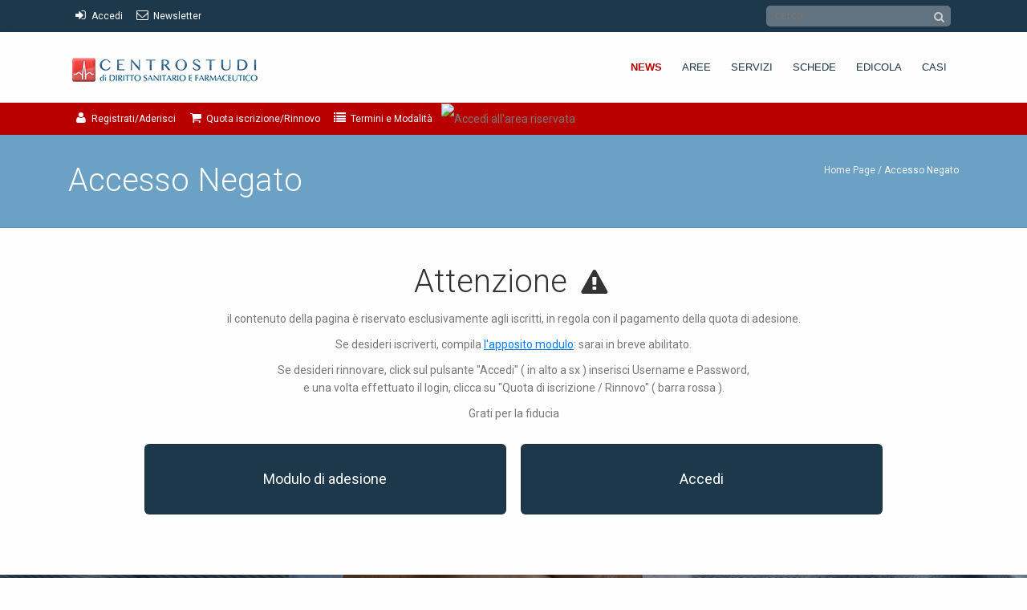

--- FILE ---
content_type: text/html; charset=UTF-8
request_url: https://dirittosanitario.net/denied.php?url=https://dirittosanitario.net/formdett.php?idformazione=12&form_news_id=247
body_size: 9811
content:
<!DOCTYPE html>
<!--[if lt IE 7 ]><html class="ie ie6" lang="en"> <![endif]-->
<!--[if IE 7 ]><html class="ie ie7" lang="en"> <![endif]-->
<!--[if IE 8 ]><html class="ie ie8" lang="en"> <![endif]-->
<!--[if (gte IE 9)|!(IE)]><!-->
<html lang="en">
<!--<![endif]-->
<head>
<!-- Basic Page Needs
	================================================== -->
	<meta charset="utf-8">
	<title>Centro Studi di Diritto Sanitario e Farmaceutico</title>
	<meta name="description" content="DirittoSanitario.net - L'evoluzione del diritto vivente nel Sistema Sanitario Nazionale, un network multipiattaforma per consultare, anche in mobilità, la Giurisprudenza più significativa, casi di studio e schede operative, e per ricevere Assistenza Legale d'eccellenza">

	<meta name="author" content="Centro Studi di Diritto Sanitario e Farmaceutico">
<!-- Mobile Specific Metas
	================================================== -->
	<meta name="viewport" content="width=device-width, initial-scale=1, maximum-scale=1">
<!-- CSS
	================================================== -->
	<!-- Bootstrap  -->
	<link type="text/css" rel="stylesheet" href="bootstrap/css/bootstrap.min.css">
	<!-- web font  -->
	<link href='https://fonts.googleapis.com/css?family=Roboto:100,300,400' rel='stylesheet' type='text/css'>

	<!-- plugin css  -->
	<link rel="stylesheet" type="text/css" href="js-plugin/animation-framework/animate.css" />

    <!-- Pop up-->
	<link rel="stylesheet" type="text/css" href="js-plugin/magnific-popup/magnific-popup.css" />

	<!-- Revolution Slider -->
	<link rel="stylesheet" type="text/css" href="js-plugin/revolution-slider/rs-plugin/css/navstylechange.css" media="screen" />
	<link rel="stylesheet" type="text/css" href="js-plugin/revolution-slider/rs-plugin/css/settings-dirsan.css" media="screen" />

    <!-- Owl carousel-->
	<link rel="stylesheet" href="js-plugin/owl.carousel/owl-carousel/owl.carousel.css">
	<link rel="stylesheet" href="js-plugin/owl.carousel/owl-carousel/owl.theme.css">
	<!-- raffioAnim-->
	<link rel="stylesheet" type="text/css" href="js-plugin/appear/raffioAnim.css" />

    <!-- isotope -->
	<link type="text/css" rel="stylesheet" href="js-plugin/isotope/css/style.css">

	<!-- Background Video -->
	<link type="text/css" rel="stylesheet" href="js-plugin/ytplayer/YTPlayer.css">
	<!-- icon fonts -->
	<link type="text/css" rel="stylesheet" href="font-icons/custom-icons/css/custom-icons.css">
	<link type="text/css" rel="stylesheet" href="font-icons/custom-icons/css/custom-icons-ie7.css">
	<!-- Custom css -->
	<link type="text/css" rel="stylesheet" href="css/layout.css">
	<link type="text/css" id="colors" rel="stylesheet" href="css/blue.css">
	<link type="text/css" rel="stylesheet" href="css/custom.css">
	<!--[if lt IE 9]><script src="https://html5shim.googlecode.com/svn/trunk/html5.js"></script> <![endif]-->
	<script src="js/modernizr-2.6.1.min.js"></script>

<!-- Favicons
	================================================== -->
	<link rel="shortcut icon" href="images/favicon.ico">
	<link rel="apple-touch-icon" href="images/apple-touch-icon.png">
	<link rel="apple-touch-icon" sizes="72x72" href="images/apple-touch-icon-72x72.png">
	<link rel="apple-touch-icon" sizes="114x114" href="images/apple-touch-icon-114x114.png">
	<link rel="apple-touch-icon" sizes="144x144" href="images/apple-touch-icon-144x144.png">

	<meta property="fb:app_id"        content="1857497974524006" />
	<meta property="og:url"           content="https://dirittosanitario.net" />
	<meta property="og:type"          content="website" />
	<meta property="og:title"         content="DirittoSanitario_net" />
	<meta property="og:description"   content="L'evoluzione del diritto vivente nel Sistema Sanitario Nazionale, un network multipiattaforma per consultare, anche in mobilità, la Giurisprudenza più significativa, casi di studio e schede operative, e per ricevere Assistenza Legale d'eccellenza" />
	<meta property="og:image"         content="https://dirittosanitario.net/img/dirsanFB.jpg" />

</head>
<body class="header5">
<!-- Primary Page Layout
	================================================== -->
	<!-- globalWrapper -->
	<div id="globalWrapper">
		<!-- <script
      src="https://code.jquery.com/jquery-3.4.1.min.js"
      integrity="sha256-CSXorXvZcTkaix6Yvo6HppcZGetbYMGWSFlBw8HfCJo="
      crossorigin="anonymous"></script> -->

<script type="text/javascript" src="js-plugin/jquery/2.2.4/jquery-2.2.4.min.js"></script>
<!-- <script type="text/javascript" src="js-plugin/jquery/1.8.3/jquery.min.js"></script> -->

<style type="text/css">
@media print {
      * {-webkit-print-color-adjust: exact; print-color-adjust: exact; }
	 body {padding-top:0!important;margin-top:0!important;}
	.noprint {display:none!important;}
	.print {display:block!important; width:100%!important; margin:0!important; padding:0!important;}
	.intestazione {display:block!important; }
	.stampaintestazione {text-align:right!important;}

}
</style>
<script>

function fcnPopLogin() {
	x=(window.screen.availWidth/2)-100;
	y=(window.screen.availHeight/2)-100;
	if (navigator.appName=='Microsoft Internet Explorer') {
		stile = "top="+y+",left="+x+",width=240,height=260,menubar=no,scrollbars=no,resizable=no,alwaysRaised=yes,status=yes,titlebar=no,dependent=1,zorder=1"
	}
	else {
		stile = "screenX="+x+",screenY="+y+",width=240,height=260,menubar=no,scrollbars=no,resizable=no,alwaysRaised=yes,status=yes,titlebar=no,dependent=1,zorder=1"
	}
	pagina = "login_mk_php/ticket_request.php";
	w=window.open(pagina,"Rating",stile);
}
function fcnPopLogout() {

	pagina = "https://ssl.medikey.it/logout.aspx?id=46&t=";
	stile = "width=200,height=210,menubar=no,scrollbars=no,resizable=yes,dependent=1,zorder=1"
	w=window.open(pagina,"Rating",stile);
	}


function stampa() {
    window.print();
}
</script>



<link rel="stylesheet" type="text/css" href="/./cookie/cookies-eu-banner.css" />
<div id="cookies-eu-banner" style="display: none; margin-top:-125px;">
        <div style="position: relative; top: 50%;">
  		<span>Continuando la visita a questo sito, ne si accetta l'uso dei cookies, inclusi quelli di terze parti come ad esempio Google Analytics per le statistiche delle visite.</span>
        <div>
<a href="/./cookie/direttiva-privacy.html" id="cookies-eu-more" target="_blank" style="display:inline; float:none;">Maggiori informazioni</a>
        <button id="cookies-eu-reject" style="display:none;">Rifiuta</button>
        <button id="cookies-eu-accept" style="display:inline; float:none;">Ok</button>
  </div>
            		</div>
    </div>
<script type="text/javascript" src="/./cookie/cookies-eu-banner.min.js"></script>

<script>
	var cookiesBanner = new CookiesEuBanner(function(){}, true);
</script>




        <header id="headerprint" class="print" style="display:none;">
			        	<img src="images/main-logo.png" alt="dirsan" style="margin-left:-5px; width:40%!important"/>
        	<hr style="float:none; clear:both;" />
        </header>

		<header class="fixed-top noprint">

			<!-- pre header -->
            			<div id="preHeader" class="" style=" ">
				<div class="container">
					<div class="row">

						<style>
						/* voci di menu a scomparsa */
							.quickMenu li a .d-md-none, .quickMenu li a .d-sm-none, .quickMenu li a .d-none d-sm-inline  {float:right; line-height:15px; padding-left:3px;}
                        </style>


			
                        <div class="col-xs-5" style="line-height:39px; padding:0 0 0 20px; margin:0;" >
							<ul class="quickMenu" style="padding:0; margin:0;">
								<li style="line-height:39px;"><a href="#test-popup" class="open-popup-link" style="color:#fff;"><i style="font-size:15px;" class="icon-login"></i><span class="d-none d-sm-inline"> Accedi</span></a></li>
								<li style="line-height:39px;"><a href="registrazione.php#newsletter-coupon" class="" style="color:#fff;"><i style="font-size:15px;" class="icon-mail"></i><span class="d-none d-sm-inline"> Newsletter</span></a>	</li>
                            </ul>
                        </div>

						<div class="col-xs-7 ml-auto" style="line-height:39px; padding:0 25px 0 0px; margin:0; text-align:right;">
							<ul class="quickMenu" style="padding:0; margin:0; text-align:right;">
								<li class="cerca_container">
									<form id="cerca" style="margin:4px 0;" action="search.php" method="post" name="form3">
										<input class="testo-cerca" placeholder="cerca" id="testo-cerca" name="testo-cerca" type="text"/>
                                    	<button class="icon-search lente-cerca"></button>
                                	</form>
                                </li>
                            </ul>
						</div>

                        <div id="test-popup" class="white-popup mfp-hide" style="-webkit-border-radius: 10px;-moz-border-radius: 10px;border-radius: 10px;position: relative;background: #FFF;padding: 20px;width: auto;max-width: 500px;margin: 20px auto;">
                                <form id="form1" name="form1" method="post" action="https://dirittosanitario.net/denied.php?url=https://dirittosanitario.net/formdett.php?idformazione=12&form_news_id=247" role="form">
                                    <div class="row">
                                        <div class="col-sm-6 col-xs-12">
                                        <div class="form-group">
                                            <label for="username">Username</label>
                                            <input type="text" class="form-control required" name="username" id="username" placeholder="Username"  title="Per favore, compila il campo Username"/>
                                        </div>
                                    </div>
                                        <div class="col-sm-6 col-xs-12">
                                        <div class="form-group">
                                            <label for="password">Password</label>
                                            <input name="password" class="form-control required" type="password" id="password" placeholder="Password" title="Per favore, compila il campo Password">
																																												<input type="hidden" name="PrevUrl" id="PrevUrl" value="https://dirittosanitario.net/formdett.php?idformazione=12">
                                        </div>
                                    </div>
                                    </div>
                                    <div class="row">
                                        <div class="col-sm-8 col-xs-12" style="text-align:left">
                                            <a href="registrazione.php" id="registrati" style="margin:10px 30px 0 0;">Registrati</a>
                                            <a href="recupera_password.php" id="recupera_password" style="margin:10px 0px 0 0;">Recupera password</a>
                                        </div>
                                        <div class="col-sm-4 col-xs-12" style="text-align:right">
                                            <button name="submit" type="submit" class="btn btn-danger" id="submit"> Login </button>
																				</div>
                                    </div>
                                </form>
                        </div>

					                    </div>
				</div>
			</div>
			<!-- pre header -->

			<!-- header -->
			<div id="mainHeader" role="banner">
				<div class="container">
					<nav class="navbar navbar-light navbar-expand-lg" role="navigation">
							<!-- responsive navigation -->
              <a class="navbar-brand" href="index.php"><img src="images/logo-diritto-sanitario.png" alt="dirsan"/></a>

              <button class="navbar-toggler" type="button" data-toggle="collapse" data-target=".navbar-collapse" aria-controls="navbarSupportedContent" aria-expanded="false" aria-label="Toggle navigation">
                <span class="navbar-toggler-icon"></span>
              </button>

							<!-- <button type="button" class="navbar-toggler" data-toggle="collapse" data-target=".navbar-collapse">
								<span class="sr-only">Toggle navigation</span>
								<span class="icon-bar"></span>
								<span class="icon-bar"></span>
								<span class="icon-bar"></span>
							</button> -->
							<!-- Logo -->

						<div class="collapse navbar-collapse" id="mainMenu">
							<!-- Main navigation -->
							<ul class="navbar-nav ml-auto">

								<li class=" primary evidenzia">
									<a href="news.php" class="firstLevel ">News</a>
								</li>

								<li class="sep"></li>


                                <li class="primary raffioMegaMenuTrigger">
									<a href="#" class=" ui-disabled firstLevel hasSubMenu ">Aree<span class="d-sm-none">  di Indagine</span></a>

									<div class="raffioMegaMenu subMenu">
										<div class="row">
                      											    <!-- dinamico -->
                							                                            <div class="col-sm-2 col-12" style="width:20%">
												<div class="megaInner" style="position:static !important;">
													<h2 style="font-size:15px;">Area Pubblica</h2>
													                                                                                                        <ul>
						                            														<li class=" ">
                                                        	<a href="competenze.php?areaid=1">Dirigenza Medica</a>
                                                        </li>
						                            														<li class=" ">
                                                        	<a href="competenze.php?areaid=2">Dirigenza Sanitaria</a>
                                                        </li>
						                            														<li class=" ">
                                                        	<a href="competenze.php?areaid=3">Dipendenti Comparto</a>
                                                        </li>
						                            														<li class=" ">
                                                        	<a href="competenze.php?areaid=45">Settore Sindacale</a>
                                                        </li>
						                            														<li class=" ">
                                                        	<a href="competenze.php?areaid=46">Settore Universitario</a>
                                                        </li>
						                            														<li class=" ">
                                                        	<a href="competenze.php?areaid=70">Azienda Sanitaria</a>
                                                        </li>
						                            														<li class=" ">
                                                        	<a href="competenze.php?areaid=71">Azienda Ospedaliera</a>
                                                        </li>
						                            														<li class=" ">
                                                        	<a href="competenze.php?areaid=72">I.R.C.C.S</a>
                                                        </li>
						                            													</ul>
						                            												</div>
											</div>
							                                                            <div class="col-sm-2 col-12" style="width:20%">
												<div class="megaInner" style="position:static !important;">
													<h2 style="font-size:15px;">Area Convenzionata</h2>
													                                                                                                        <ul>
						                            														<li class=" ">
                                                        	<a href="competenze.php?areaid=5">Assistenza Primaria</a>
                                                        </li>
						                            														<li class=" ">
                                                        	<a href="competenze.php?areaid=6">Continuità Assistenziale</a>
                                                        </li>
						                            														<li class=" ">
                                                        	<a href="competenze.php?areaid=7">Emergenza Territoriale</a>
                                                        </li>
						                            														<li class=" ">
                                                        	<a href="competenze.php?areaid=8">Medicina dei Servizi</a>
                                                        </li>
						                            														<li class=" ">
                                                        	<a href="competenze.php?areaid=9">Specialistica Ambulatoriale</a>
                                                        </li>
						                            														<li class=" ">
                                                        	<a href="competenze.php?areaid=10">Pediatria</a>
                                                        </li>
						                            														<li class=" ">
                                                        	<a href="competenze.php?areaid=11">Istituzioni Private Accreditate</a>
                                                        </li>
						                            													</ul>
						                            												</div>
											</div>
							                                                            <div class="col-sm-2 col-12" style="width:20%">
												<div class="megaInner" style="position:static !important;">
													<h2 style="font-size:15px;">Area Comunitaria</h2>
													                                                                                                        <ul>
						                            														<li class=" ">
                                                        	<a href="competenze.php?areaid=12">Area Comunitaria</a>
                                                        </li>
						                            														<li class=" ">
                                                        	<a href="competenze.php?areaid=41">Libera circolazione dei medicinali</a>
                                                        </li>
						                            														<li class=" ">
                                                        	<a href="competenze.php?areaid=42">Libera prestazione dei servizi</a>
                                                        </li>
						                            														<li class=" ">
                                                        	<a href="competenze.php?areaid=43">Fiscalità</a>
                                                        </li>
						                            														<li class=" ">
                                                        	<a href="competenze.php?areaid=44">Concorrenza</a>
                                                        </li>
						                            													</ul>
						                            												</div>
											</div>
							                                                            <div class="col-sm-2 col-12" style="width:20%">
												<div class="megaInner" style="position:static !important;">
													<h2 style="font-size:15px;">Area Farmaceutica</h2>
													                                                                                                        <ul>
						                            														<li class=" ">
                                                        	<a href="competenze.php?areaid=47">Informatore Scientifico del Farmaco</a>
                                                        </li>
						                            														<li class=" ">
                                                        	<a href="competenze.php?areaid=13">Farmacie</a>
                                                        </li>
						                            														<li class=" ">
                                                        	<a href="competenze.php?areaid=40">Aziende Farmaceutiche</a>
                                                        </li>
						                            													</ul>
						                            												</div>
											</div>
							                                                            <div class="col-sm-2 col-12" style="width:20%">
												<div class="megaInner" style="position:static !important;">
													<h2 style="font-size:15px;">Area Libera Professione</h2>
													                                                                                                        <ul>
						                            														<li class=" ">
                                                        	<a href="competenze.php?areaid=14">Odontoiatra</a>
                                                        </li>
						                            														<li class=" ">
                                                        	<a href="competenze.php?areaid=49">Ginecologo</a>
                                                        </li>
						                            														<li class=" ">
                                                        	<a href="competenze.php?areaid=48">Medico Competente</a>
                                                        </li>
						                            														<li class=" ">
                                                        	<a href="competenze.php?areaid=73">Odontotecnico</a>
                                                        </li>
						                            														<li class=" ">
                                                        	<a href="competenze.php?areaid=74">Igienista Dentale</a>
                                                        </li>
						                            														<li class=" ">
                                                        	<a href="competenze.php?areaid=75">Fisioterapista</a>
                                                        </li>
						                            													</ul>
						                            												</div>
											</div>
							                                                            <!-- fine dinamico -->
										</div>
									</div>

								</li>

								<li class="sep"></li>

								<li class="primary">
									<a href="#" class="firstLevel hasSubMenu "><span class="d-sm-none">Offerta </span>Servizi</a>
									<ul class="subMenu">
										                                        <li class="">
                                       	  <a href="servizi.php?servareaid=3&nomeservizio=Richiesta CONSULENZA LEGALE">Richiesta CONSULENZA LEGALE</a>
                                        	                                                                                    </li>
                                        										                                        <li class="">
                                       	  <a href="servizi.php?servareaid=4&nomeservizio=Richiesta Assistenza Legale">Richiesta Assistenza Legale</a>
                                        	                                                                                    </li>
                                        										                                        <li class="">
                                       	  <a href="servizi.php?servareaid=19&nomeservizio=S.O.S. Avvocato On Line">S.O.S. Avvocato On Line</a>
                                        	                                                                                    </li>
                                        										                                        <li class="">
                                       	  <a href="servizi.php?servareaid=29&nomeservizio=Stato delle Pratiche">Stato delle Pratiche</a>
                                        	                                                                                    </li>
                                        										                                        <li class="">
                                       	  <a href="servizi.php?servareaid=30&nomeservizio=Sentenze On Line">Sentenze On Line</a>
                                        	                                                                                    </li>
                                        										                                        <li class="">
                                       	  <a href="servizi.php?servareaid=31&nomeservizio=...">...</a>
                                        	                                                                                    </li>
                                        										                                        <li class="">
                                       	  <a href="servizi.php?servareaid=59&nomeservizio=Equa Riparazione - (Legge Pinto)">Equa Riparazione - (Legge Pinto)</a>
                                        	                                                                                    </li>
                                        										                                        <!--<li class="last"><a href="#" class="last">COLLABORA con il Centro Studi di Diritto Sanitario</a></li>-->
									</ul>
								</li>

                            	<li class="sep"></li>

								<li class="primary">
									<a href="#" class="firstLevel hasSubMenu ">Schede<span class="d-sm-none">  Operative</span></a>
									<ul class="subMenu">
																				<li>
                                        	<a href="formazione.php?idformazione=12"> CONSENSO INFORMATO   a cura dell'Avv. Ennio Grassini</a>
                                        </li>
																				<li>
                                        	<a href="formazione.php?idformazione=15"> MALPRACTICE in SANITA'  </a>
                                        </li>
																				<li>
                                        	<a href="formazione.php?idformazione=16"> RISK MANAGEMENT  </a>
                                        </li>
																				<li>
                                        	<a href="formazione.php?idformazione=21"> AREA  medici - veterinari</a>
                                        </li>
																			</ul>
								</li>

								<li class="sep"></li>

								<li class="primary">
									<a href="anticipazioni.php" class="firstLevel ">Edicola</a>
								</li>

								<li class="sep"></li>

								<li id="lastMenu" class="primary last">
									<a href="quadernidistudio.php" class="firstLevel ">Casi<span class="d-sm-none"> di Studio</span></a>
								</li>
							</ul>
							<!-- End main navigation -->
						</div>
					</nav>
				</div>
			</div>
            <div id="postHeader">
            	<div class="container">
            		<div class="row">
                    	 <div class="col-xs-10" style="line-height:39px; padding:0 0 0 20px; margin:0; position:relative">
							<ul class="quickMenu" style="padding:0; margin:0;">
                            								<li style="line-height:39px;"><a href="registrazione.php"><i style="font-size:15px;" class="icon-user-1"></i><span class="d-none d-sm-inline"> Registrati/Aderisci</span></a></li>
							                                <li style="line-height:39px;"><a href="quotaiscrizione.php"><i style="font-size:15px;" class="icon-basket"></i><span class="d-none d-sm-inline"> Quota iscrizione/Rinnovo</span></a></li>
								<li style="line-height:39px;"><a href="modalicondi.php#modalita"><i style="font-size:15px;" class="icon-list"></i><span class="d-none d-sm-inline"> Termini e Modalità</span></a></li>
                            </ul>
						</div>
                        <div class="col-xs-2" style="line-height:39px; padding:0 25px 0 0px; margin:0; text-align:right;">
							<ul class="quickMenu" style="padding:0; margin:0; text-align:right;">
	                       	
							
                                                            <li><img width="63" border="0" onmouseout="this.src='https://ssl.medikey.it/cm/img/btn_medikey_off.gif'" onmouseover="this.src='https://ssl.medikey.it/cm/img/btn_medikey_on.gif'" onclick="fcnPopLogin();" alt="Accedi all'area riservata" src="https://ssl.medikey.it/cm/img/btn_medikey_off.gif" style="cursor:pointer"></li>
														</ul>
    					</div>
					</div>
                </div>
            </div>
        </header>
		<!-- header -->

		<!-- ======================================= content ======================================= -->
		<section id="page">
			<header class="page-header">
				<div class="container">
					<div class="row">
						<div class="col-sm-6">
							<h1>Accesso Negato</h1>
						</div>
						<div class="col-sm-6 hidden-xs">
							<ul id="navTrail">
								<li><a href="index.php">Home Page</a></li>
								<li id="navTrailLast">Accesso Negato</li>
							</ul>
						</div>
					</div>
				</div>
			</header>
			<section id="content" class="mt30 pb30">
				<div class="container">
					<div class="row">

                        <!-- page Colonna principale-->
						<section class="col-lg-12 col-md-12 col-sm-12 col-xs-12">

							<div class="row justify-content-center">
                                <div class="
                                col-lg-10 		col-md-10 		col-sm-12 		col-xs-12
                                ">

                                    <article class="boxIcon hover text-center" >
																					                                    			                                        <h1>Attenzione <i class="icon-attention iconMedium" style="display:inline-block; margin:0;"></i></h1>
		                                      		                                        <p style="margin-bottom:10px;">il contenuto della pagina &egrave; riservato esclusivamente agli iscritti, in regola con il pagamento della quota di adesione.</p>
		                                        <p style="margin-bottom:10px;">Se desideri iscriverti, compila <a class="text-primary" style= "text-decoration:underline; display:inline;margin:0; padding:0;" href="registrazione.php">l'apposito modulo</a>: sarai in breve abilitato.</p>
																						<p style="margin-bottom:10px;">Se desideri rinnovare, click sul pulsante "Accedi" ( in alto a sx ) inserisci Username e Password, <br />e una volta effettuato il login, clicca su "Quota di iscrizione / Rinnovo" ( barra rossa ).</p>

		                                        <p>Grati per la fiducia </p>

		                                        <a href="registrazione.php" class="btn btn-lg btn-primary mt15" style="width:49%; margin-right:2%; float:left;">Modulo di adesione</a>
																						<a href="#test-popup" class="open-popup-link btn btn-lg btn-primary mt15" style="width:49%; float:left;">Accedi</a>
																			
                                    </article>

                                </div>

							</div>


							<div class="row mb15">
								<div class="col-md-12">
								</div>
							</div>

						</section>
						<!--end colonna principale-->


					</div>
				</div>
			</section>

			<!-- parallax -->

			<section id="paralaxSlice2" data-stellar-background-ratio="0.5">
				<div class="maskParent">
					<div class="paralaxMask"></div>
					<div class="paralaxText">

						<h2>
							Cosa aspetti? <br />
							<a href="registrazione.php" style="color:#fff;">
                            Entra subito a far parte della nostra comunità <i class="icon-login iconMedium iconRounded"></i>
                            </a>
						</h2>

					</div>
				</div>
			</section>
			<!-- parallax -->



		</section>
		<!-- content -->

		<!-- footer -->
        		<footer id="footerWrapper" class="footer2 noprint">
			<section id="mainFooter">
				<div class="container">
					<div class="row">

						<div class="col-md-12 col-sm-12">
							<div class="footerWidget" style="text-align:center">
								<img src="images/main-logo.png" alt="Centro Studi di Diritto Sanitario" id="footerLogo" style="margin:0 0 0 -30px; width:278px;">

								<ul class="list-unstyled iconList borderList" style="margin:0; padding:20px 0 0 0;">
									<li style="display:inline; border:none; margin-tight:20px;"><a href="comitato.php">Comitato Scientifico</a></li>
                                    <li style="display:inline; border:none; margin-tight:20px;"><a href="sedi.php">Sedi</a></li>
									<li style="display:inline; border:none; margin-tight:20px;"><a href="modalicondi.php#condizioni">Termini e Condizioni</a></li>
									<li style="display:inline; border:none; margin-tight:20px;"><a href="modalicondi.php#modalita">Modalità Utilizzo</a></li>
									<li style="display:inline; border:none; margin-tight:20px;"><a href="modalicondi.php#privacy">Info Privacy</a></li>
									<li style="display:inline; border:none; margin-tight:20px;"><a href="links.php">Links</a></li>
									<li style="display:inline; border:none; margin-tight:20px;"><a href="contatti.php">Contatti</a></li>
								</ul>
							</div>
						</div>

					</div>
				</div>
			</section>

			<section id="footerRights">
				<div class="container">
					<div class="row" style="padding:30px 0;">

						<div class="col-md-12" style="display:none">
							<ul class="socialNetwork">
								<li><a href="#" class="tips" title="seguici su Facebook"><i class="icon-facebook-1 iconRounded"></i></a></li>
								<li><a href="#" class="tips" title="seguici su Twitter"><i class="icon-twitter-bird iconRounded"></i></a></li>
								<li><a href="#" class="tips" title="seguici su Google+"><i class="icon-gplus-1 iconRounded"></i></a></li>
								<li><a href="#" class="tips" title="seguici su Linkedin"><i class="icon-linkedin-1 iconRounded"></i></a></li>
							</ul>
						</div>


						<div class="col-md-12">
							<p style="margin:0;">Copyright © 2015 <a href="http://www.dirittosanitario.net/" target="blank">Dirittosanitario.net</a> / Tutti i diritti riservati.</p>
						</div>

					</div>
				</div>
			</section>
		</footer>

		<footer id="footerprint" class="print" style="display:none; text-align:center; border:none!important">
            <hr  />
            <strong>Centro Studi di Diritto Sanitario e Farmaceutico</strong> - C.so Giannone, 86 - 81100 Caserta <br />
            Tel. e Fax: 0823 456194 - info@dirittosanitario.net
		</footer>

	<script type="text/javascript" src="js-plugin/respond/respond.min.js"></script>

	<script type="text/javascript" src="js-plugin/jquery-ui/jquery-ui-1.8.23.custom.min.js"></script>

	<!--[if lt IE 9]><script src="https://html5shim.googlecode.com/svn/trunk/html5.js"></script> <![endif]-->
	<script src="js/modernizr-2.6.1.min.js"></script>


  <!-- bxSlider Javascript file -->
  <script src="js-plugin/jquery.bxslider/jquery.bxslider.min.js"></script>

	<!-- third party plugins  -->
	<script type="text/javascript" src="bootstrap/js/bootstrap.js"></script>
	<script type="text/javascript" src="js-plugin/easing/jquery.easing.1.3.js"></script>


	<!-- carousel -->
	<script type="text/javascript" src="js-plugin/owl.carousel/owl-carousel/owl.carousel.min.js"></script>
	<!-- pop up -->
	<script type="text/javascript" src="js-plugin/magnific-popup/jquery.magnific-popup.min.js"></script>

    <!-- Revolution slider -->
	<script type="text/javascript" src="js-plugin/revolution-slider/rs-plugin/js/jquery.themepunch.plugins.min.js"></script>
	<script type="text/javascript" src="js-plugin/revolution-slider/rs-plugin/js/jquery.themepunch.revolution.min.js"></script>

    <!-- isotope -->
	<script type="text/javascript" src="js-plugin/isotope/jquery.isotope.min.js"></script>
	<script type="text/javascript" src="js-plugin/isotope/jquery.isotope.sloppy-masonry.min.js"></script>

    <!-- sharrre -->
	<script type="text/javascript" src="js-plugin/jquery.sharrre-1.3.4/jquery.sharrre-1.3.4.min.js"></script>
	<!-- form -->
	<script type="text/javascript" src="js-plugin/raffio-contact-ajax-plugin/js/jquery.form.js"></script>
	<script type="text/javascript" src="js-plugin/raffio-contact-ajax-plugin/js/jquery.validate.min.js"></script>
	<!-- parallax -->
	<script type="text/javascript" src="js-plugin/parallax/js/jquery.stellar.min.js"></script>
	<!-- Background Video -->
	<script type="text/javascript" src="js-plugin/ytplayer/jquery.mb.YTPlayer.js"></script>
	<!-- appear -->
	<script type="text/javascript" src="js-plugin/appear/jquery.appear.js"></script>

    <div id="alert-registration" class="white-popup mfp-hide" style="-webkit-border-radius: 10px;-moz-border-radius: 10px;border-radius: 10px;position: relative;background: #FFF;padding: 20px;width: auto;max-width: 500px;margin: 20px auto;">
      <div class="row">
        <div class="col-sm-12">
					<span id="messaggio">
        		Messaggio di errore
					</span>
				</div>
      </div>
		</div>

			<a id="messaggio-errore" href="#alert-registration" class="open-popup-link" style="display:none"></a>

	<!-- Custom  -->
	<script type="text/javascript" src="js/custom.js"></script>

	<script>

	$(document).ready(function() {

			utentecontrollato = "NO";
			mailcontrollata = "NO";

			$.magnificPopup.instance.close = function () {
				$.magnificPopup.proto.close.call(this);
				var selettore = $('#messaggio-errore').attr('selettore');
				if ($(selettore).length >= 1) {
					$(window).scrollTop($(selettore).offset().top - 250);
				}
				$('#messaggio-errore').attr('selettore', '');
			};

			$("#testodariformattare").removeAttr("style");

			$('body').on('change', '#email', function() {
				check_email();
			});

			$('body').on('change', '#nomeutente', function() {
				check_user();
			});

		});

		function erroreverifica(selettore) {
			$('#'+selettore).focus();
			$('#'+selettore).addClass('error');
		}

		function check_email() {
			$('#email').removeClass('error');

			var emailReg = /^([\w-\.]+@([\w-]+\.)+[\w-]{2,4})?$/;
	  		var pattern = /^[a-zA-Z]{6}[0-9]{2}[a-zA-Z][0-9]{2}[a-zA-Z][0-9]{3}[a-zA-Z]$/;

			if(!emailReg.test($('#email').val()) || $('#email').val() === "") {
				erroreverifica('email');
				$('#alert-registration span#messaggio').html( "<h3>Attenzione</h3>Inserire un indirizzo e-mail corretto." );
				$('#messaggio-errore').attr('selettore', '#email');
				$('#messaggio-errore').trigger( "click" );
				// alert("Attenzione, inserire un indirizzo e-mail corretto.");
				return ;
			}

			var data = {
				"action": "check_email",
				"email": $('#email').val()
			};
			$.ajax({
				type: "POST",
				dataType: "json",
				url: "registrazione_verifica_utente.php",
				data: data,
				success: function(data) {
					if (data.res == "STOP") {
						erroreverifica('email');
						$('#alert-registration span#messaggio').html( "<h3>Attenzione</h3>l'indirizzo e-mail scelto è già presente nei nostri archivi. Se ha già effettuato precedentemente la registrazine al nostro sito, tenti la procedura di recupero della password." );
						$('#messaggio-errore').attr('selettore', '#email');
						$('#messaggio-errore').trigger( "click" );
						mailcontrollata = "NO";
						return false;
					} else {
						mailcontrollata = "SI";
					}
				}
			});
		}

		function check_user() {
			$('#nomeutente').removeClass('error');
		  var data = {
		    "action": "check_user",
		    "username": $('#nomeutente').val()
			};
	    $.ajax({
	      type: "POST",
	      dataType: "json",
	      url: "registrazione_verifica_utente.php",
	      data: data,
	      success: function (data) {
					if (data.res == "STOP") {
						erroreverifica('nomeutente');
						$('#alert-registration span#messaggio').html( "<h3>Attenzione</h3>l'username scelto è già presente nei nostri archivi. Un altro utente potrebbe averlo scelto prima di lei, provi a sceglierne uno diverso. Se invece ha già effettuato precedentemente la registrazine al nostro sito, tenti la procedura di recupero della password." );
						$('#messaggio-errore').attr('selettore', '#nomeutente');
						$('#messaggio-errore').trigger( "click" );
						utentecontrollato = "NO";
						return false;
					} else {
						utentecontrollato = "SI";
					}
				}
			});
		}







    $(function() {

		$('a[href="#"]').click(function(e) {
			return false;
		});

        $("#call_messaggi").click(function(e) {
			e.stopPropagation();
			var attr = $('#messaggi').attr('aperto');
			if (attr == "si") {
				$('#frecciagiu').addClass('arrow-reverse');
	        	$('#messaggi').attr('aperto','no');
				$('#messaggi').slideUp(300);
				//alert('è aperto, quindi lo chiudo');
			} else {
				$('#frecciagiu').removeClass('arrow-reverse');
				$('#messaggi').attr('aperto','si');
				//alert ('è chiuso quindi lo apro');
				$('#messaggi').slideDown(300);
			}

			$(document).click(function(e)  {
				var attr = $('#messaggi').attr('aperto');
				if (attr == "si") {
					$('#frecciagiu').addClass('arrow-reverse');
					$('#messaggi').attr('aperto','no');
					$('#messaggi').slideUp(300);
				}
			});
		});
    });
    </script>


		<!-- End footer -->

		<script type="text/javascript">
			$(document).ready(function() {
				//$("#testodariformattare").children().removeAttr("style").children().removeAttr("style").children().removeAttr("style").children().removeAttr("style").children().removeAttr("style").children().removeAttr("style").children().removeAttr("style");
				$("#testodariformattare").removeAttr("style");
			});
        </script>

		</div>
		<!-- global wrapper -->
<!-- End Document
	================================================== -->
</body>
</html>


--- FILE ---
content_type: text/css
request_url: https://dirittosanitario.net/css/blue.css
body_size: 6047
content:
/*
    Document   : colors
    Author     : Little raffio
    Description: template colors
    */


/* Table of Content
==================================================

#BOOSTRAP CUSTOMIZATION
#TYPOGRAPHY
#PARALLAX STUFF
#LINKS AND BUTTONS
#HEADER
#MAIN MENU
#FOOTER
#HOME
#PAGES
#SLIDERS
#BLOG
#PORTFOLIO
#MISCELANIOUS
#raffio CSS FRAMEWORK

*/
/* COLORS :  1d374b  / 6ba1c4 / f7f7f7 /


/* BOOSTRAP CUSTOMIZATION
================================================== */

/** tabs and accordion**/

.nav-pills>li.active>a, .nav-pills>li.active>a:hover, .nav-pills>li.active>a:focus {background:#1d374b;}
.nav-tabs > li > a {border-left:1px dashed #eee; border-top:1px dashed #eee; border-right:1px dashed #eee;}


.panel-default {
	border:1px dashed #eee;
	box-shadow:none;
}
.panel-default>.panel-heading {background:#fff;   border-top:none;color:#555;}
.panel-group .panel-heading + .panel-collapse .panel-body { border-top:1px dashed #eee;}
.panel-default>.panel-heading:hover, .nav>li>a:hover, .nav>li>a:focus{color:#1d374b;}
.panel-default>.panel-heading:hover a, .panel-default>.panel-heading:hover a:after, .nav>li>a:hover{color:#1d374b; }
.panel-title>a {color:#333;}
.panel-title>a:hover {text-decoration: none;}
.panel-body{background:#FDFDFD;}

/*** pagination ***/

.pagination>li>a {
	background: none repeat scroll 0 0 #F7F7F7;
	color: #111111;
}

.pagination>.active>a, .pagination>.active>span, .pagination>.active>a:hover, .pagination>.active>span:hover, .pagination>.active>a:focus, .pagination>.active>span:focus{
	background: none repeat scroll 0 0 #1d374b ;
}
.pagination>li>a:hover, .pagination>li>span:hover, .pagination>li>a:focus, .pagination>li>span:focus{
	background: none repeat scroll 0 0 #1d374b ;
	border-color:#1d374b ;
	color:#fff;
}

.pager li>a, .pager li>span {border-radius: 4px;}
.pager li>a:hover, .pager li>a:focus {background:#1d374b ; color:#fff; border-color:#1d374b ;}


.navbar-light .navbar-toggle:hover, .navbar-light .navbar-toggle:focus {background:#1d374b;}

.progress-bar {background-color:#1d374b;}
.progress-bar-success {
	background-color: #5BB75B;
}
.progress-bar-info {
	background-color: #49AFCD;
}
.progress-bar-warning {
	background-color: #FAA732;
}
.progress-bar-danger {
	background-color: #DA4F49;
}


/* END BOOSTRAP CUSTOMIZATION
================================================== */

/* TYPOGRAPHY
================================================== */

body {
	color:#777;
	background: #fefefe;
}

blockquote small {
	color:inherit;
}
h1, h2, h3, h4, h5, h6 {
	color:#333;
	font-weight: 300;
}

h1 strong {
	background:#1d374b;
	color:#fff;
}
h2 i {color:#999}
.subTitle  {
	color:#999;
}
.largeQuote {background:#FDFDFD; border-top: 1px dashed #eee; border-bottom: 1px dashed #eee;}
.title {
	background-color:#fff;
	border-bottom: 2px solid rgba(1,1,1,0.075);
	border-top: 1px solid rgba(1,1,1,0.05);
}


/*** parallax sections ***/
.paralaxMask:after, .paralaxMask:before {
	display: block;
	content: "";
	height: 22px;
	position: absolute;
	width: 100%;
	border-radius: 60%;
	box-shadow: 0px 0 22px rgba(0, 0, 0, 0.5);
}
.paralaxMask:after {
	bottom: -22px;
}
.paralaxMask:before {
	top: -22px;
}
.paralaxMask {
	background: rgba(0, 0, 0, 0.33);
}
.paralaxText .iconRounded {border-color: #fff;}
.paralaxText .iconRounded:hover {border-color: #fff; background:none;}
.paralaxText h2 {background: rgba(255, 255, 255, 0.1); border:1px solid rgba(255, 255, 255, 0.25)}


/* END TYPOGRAPHY
================================================== */

/* PARALLAX STUFF
================================================== */
#home, #paralaxSlice1, #paralaxSlice2, #paralaxSlice3 {background-color:#1d374b;}

#home, #noSliderWrapper {background:url('../images/theme-pics/textures/sea-green-b-2.jpg') no-repeat #1d374b;}


.paralaxText blockquote, .paralaxText h1, .paralaxText h2, .paralaxText h2 small, .paralaxText h3, .paralaxText p, .paralaxText i{ color:#fff;}

/* END PARALLAX STUFF
================================================== */

/* LINKS AND BUTTONS
================================================== */

a {color:#1d374b;}

a:hover, .scrollspyNav .active a {color:#1d374b;}

ul.iconsList li a {color:#555;}

ul.iconsList li a:hover, ul.iconsList i {color:#1d374b;}

/*** buttons ***/
.btn {
	background: #F7F7F7;
	color: #111111;
	border: 1px solid rgba(0, 0, 0, 0.15);

}

.btn:hover {
	background: #6ba1c4;
	border-color:#6ba1c4;
	color: #FFFFFF;


}
.btn-border {
	background:none;
	border:2px solid #fff;
}

.btn-inverse {
	background: none repeat scroll 0 0 #555555;
	border-bottom: 1px solid rgba(0, 0, 0, 0.25);
	color: #FFFFFF!important;
}

.btn-inverse:hover{
	background: none repeat scroll 0 0 #F7F7F7;
	border-bottom: 1px solid rgba(150, 150, 150, 0.25);
	color: #111111!important;
}

.btn-primary {
	background: #1d374b ;
	color: #FFFFFF!important;
}
.btn-info {
	background: #49AFCD;
	color: #FFFFFF;
}
.btn-success {
	background: #5BB75B;
	color: #FFFFFF;
}
.btn-warning {
	background: #FAA732;
	color: #FFFFFF;
}
.btn-danger {
	background: #DA4F49;
	color: #FFFFFF!important;
}
.btn-link, .btn-link:active, .btn-link[disabled], .btn-link:hover {
	background:none;
	border:none;
	-moz-box-shadow: none;
	-webkit-box-shadow:none;
	box-shadow: none;
	color:#49AFCD;
}
.btnWrapper {
	border:1px solid #ccc;
}

/* END LINKS AND BUTTONS
================================================== */
/* HEADER
================================================== */

ul.quickMenu li a, .contactPhone {color:#F7F7F7;}
ul.quickMenu li a:hover {color:#555;}


/* END HEADER
================================================== */

/* MAIN MENU
================================================== */

#mainHeader{
	background-color:#fefefe ;
	border-bottom: 1px solid rgba(0, 0, 0, 0.075);
	box-shadow: 0 0 10px rgba(0, 0, 0, 0.05);
}

#mainHeader .navbar-inner {
	background: #444;
	filter:none !important;
}

#mainHeader.fixedHeader{background:rgba(255, 255, 255, 0.95);}
#mainMenu .navbar-nav li{
	border-bottom:1px dashed #eee;
}
#mainMenu .navbar-nav li:last-child, #mainMenu .navbar-nav li:last-child a{
	border-bottom:none !important;
}

.navbar-nav > li > a > i, .navbar-light .navbar-nav > li > a {
	color:#1d374b;
}
.navbar-nav > li.evidenzia > a > i, .navbar-light .navbar-nav > li.evidenzia > a {
	font-weight:bold;
	color:#b80000;
}
.navbar-light .navbar-nav > .active > a, .navbar-light .navbar-nav>li>a:hover, .navbar-light .navbar-nav>li>a:focus, .navbar-light .navbar-nav > .active > a:hover, .navbar-light .navbar-nav > .active > a:focus, #resMainMenu li.active>a {
	color:#1d374b;
	background:none;
}
.navbar-nav > li.sep:before  {color:#eee;}
.navbar-light .navbar-nav > li > a.active {color:#1d374b;}
.navbar-nav ul li a{color:#999;}
.navbar-nav li.hover>a, .navbar-nav ul li a:hover{color:#1d374b;}
.navbar-nav ul li.hover>a {color:#fff;}


/*** mega menu ***/


.raffioMegaMenu h2 {
	background:#b80000!important;
	padding:4px 8px!important;
	margin:-2px -2px 5px0 -2px!important;
	border-radius:.25em;
}
.raffioMegaMenu h2:after {
	border:none!important;
}

/*** MEDIA QUERIES ***/

@media(max-width:767px){}

@media(min-width:768px){

	/* normal header (no class on body) */
	.navbar-nav ul {background:#333;}
	.navbar-nav ul li a:hover, .navbar-nav ul li.hover>a{background:#1d374b; color:#fff;}

	#mainMenu .navbar-nav li{border-bottom:none;}
	#mainMenu .navbar-nav ul li a{border-bottom:1px solid #444;}

	.raffioMegaMenu {background:#444;}
	.raffioMegaMenu h2 {color:#fff;}

	#boxedLayout {background: #1d374b;}



}

@media(min-width:992px){}

@media(min-width:1200px){}

/*** END MEDIA QUERIES ***/
/*** header options ***/


/* header 1 */
.header1 #preHeader {background-color: #333;}
.header1 #mainHeader {border-bottom:none;}
.header1 ul.quickMenu li, .header1 .contactPhone {border-right:1px solid #555;}
.header1 .navbar-light .navbar-nav > li > a {color:#555;}


/** header 2 **/
.header2 #mainHeader {border-bottom:none;}
.header2 .navbar-light .navbar-nav > li > a {color:#555;}


/*** header 3 ***/
.header3 #preHeader {border-bottom: 1px solid #eee; background:#fff;}

.header3 #preHeader .socialNetwork a { border-left:1px solid #eee;}
.header3 #preHeader .socialNetwork li:last-child a { border-right:1px solid #eee;}
/**** header 4 ****/
.header4 #mainHeader {border-bottom:none;}


/***** header 5 *****/

.header5 #preHeader {background:#1d374b;}
.header5 ul.quickMenu li a, .header5 .contactPhone, .header5 #preHeader .socialNetwork i{
		color:#fff;
}

/*** MEDIA QUERIES ***/

@media(max-width:767px){}

@media(min-width:768px){



	/* Header 1 */
	.header1 .navbar-light .navbar-nav > li > a.active, .header1 .navbar-light .navbar-nav>li>a:hover, .header1 .navbar-light .navbar-nav>li.hover>a,.header1 #resMainMenu li.active>a {
		background:#1d374b;
		color:#fff;
	}

	/** header 2 **/
	.header2 .navbar-light .navbar-nav > li > a.active, .header2 .navbar-light .navbar-nav>li>a:hover, .header2 .navbar-light .navbar-nav>li.hover>a,.header2 #resMainMenu li.active>a {
		background:#1d374b;
		color:#fff;
	}
	.header2 .navbar-nav ul, .header2 .raffioMegaMenu {background:#1d374b;}
	.header2 #mainMenu .navbar-nav ul li a {
		border-color:rgba(255,255,255,0.25);
	}
	.header2 .navbar-nav ul li a {color:#fff;}
	.header2 .navbar-nav ul li a:hover {background:#fff; color:#1d374b;}

	/*** header 3 ***/
	.header3 .navbar-light .navbar-nav > li > a {border-left:1px solid #eee;}


	/**** header 4 ****/
	.header4 .navbar-light .navbar-nav > li > a {border-bottom: 4px solid #fff;}
	.header4 .navbar-light .navbar-nav>li>a:hover, .header4 .navbar-light .navbar-nav>li.hover>a,.header4 #resMainMenu li.active>a {
		border-bottom: 4px solid #f7f7f7; background:#f7f7f7;
	}
	.header4 .navbar-light .navbar-nav > li > a.active {
		border-bottom: 4px solid #1d374b;background:#f7f7f7;
	}
	.header4 .navbar-nav ul, .header4 .raffioMegaMenu {background:#eee;}
	.header4 .raffioMegaMenu h2 {color:#555;}
	.header4 #mainMenu .navbar-nav ul li a {
		border:none;
	}


	/***** header 5 *****/
	.header5 .navbar-nav ul, .header5 .raffioMegaMenu { background:#1d374b;}
	.header5 .navbar-light .navbar-nav > li > a.active, .header5 .navbar-light .navbar-nav>li>a:hover, .header5 .navbar-light .navbar-nav>li.hover>a,.header5 #resMainMenu li.active>a { background-color:#1d374b; color:#fff; }
	.header5 .navbar-nav ul li a {color:#fff;}
	.header5 .navbar-nav ul li a:hover, .header5 .navbar-nav ul li.hover > a, .header5 .navbar-nav ul > li.active > a, .header5 .navbar-nav ul > li.active > a {background:#fff;color:#1d374b;}
	.header5 #mainMenu .navbar-nav ul li a {border-color:rgba(255,255,255,0.25);}

}

@media(min-width:992px){}

@media(min-width:1200px){}

/*** END MEDIA QUERIES ***/

/* END MAIN MENU
================================================== */


/* FOOTER
================================================== */

footer {
	color:#777;
	background:#f7f7f7;
	border-top:1px solid #ddd;
}
footer h1,footer h2,footer h3,footer h4{color:#777; font-weight:300;}
#footerRights {
	background-color:#eee;
	color:#999;
	border-top:1px dashed #ccc;
}

/* END FOOTER
================================================== */

/* HOME
================================================== */

#noSliderWrapper{background-color:#1d374b}


/* END HOME
================================================== */


/* PAGES
================================================== */
.page-header{border-bottom: 1px solid rgba(1,1,1,0.075); background: #6ba1c4;}
.page-header h1, .page-header p {color:#fff; margin:0;}
.page-header.bigHeader h1, .page-header.bigHeader h2, .page-header.bigHeader p {color:#333;}

ul#navTrail li a {color:#eee;}
ul#navTrail li a:hover {color:#1d374b;}
ul#navTrail li#navTrailLast {color:#fff;}

/** sidebar **/

nav#subnav ul li a {border-bottom:1px solid #eee ; color:#aaa;}
nav#subnav ul li a.active, nav#subnav ul li a:hover{border-bottom-color:#1d374b ; color:#1d374b;}

/* END PAGES
================================================== */


/* SLIDERS
================================================== */
/*** supersized ***/
#superSizedSlider h1, #fullScreenSliderWrapper h1{color:#fff;text-shadow: 0 0 10px rgba(255, 255, 255, 1);}

/*** OWL Carousel ***/
.owl-theme .owl-controls .owl-buttons div{background:#1d374b;}
.owl-theme .owl-controls .owl-buttons div:hover{background:#6ba1c4;}
.owl-theme .owl-controls .owl-page span {background:#6ba1c4;}
.carouselHome .owl-theme .owl-controls .owl-page span {
	background:#fff;
	color:#6ba1c4;
}

.owlCaption {
	color:#333;
	background:rgba(255, 255, 255, 0.5);
}
/**** camera ****/
.camera_raffio_skin .camera_caption > div {
	background:rgba(255, 255, 255, 0.15);
	border-top: 1px solid rgba(255, 255, 255, 0.42);
}
.camera_caption h1{
	color:#fff;
	text-shadow: 0px 1px 1px rgba(0, 0, 0, 0.33);
}
.camera_caption h2 {
	color:#6ba1c4;
	background:#fff;
}
.camera_caption .camera_wrap a {background: inherit;}

/**** end camera ****/


/* END SLIDERS
================================================== */

/* BLOG
================================================== */

.post h2 a {color:#555;}
.post h2 a:hover {color:#1d374b;}

.tagCloud a:link, .tagCloud a:visited {
	background-color: #fff;
	color: #ccc;
	border:1px solid #eee;
}
.tagCloud a:hover {
	background-color: #1d374b ;
	color: #FFF;
}

p.credits {
	color:#555;
	background:#eee;
}
p.credits a {color:#1d374b;}
}
.widget {border-bottom: 1px dashed #eee}

.search .btn {border: 1px solid #DDD;}
.search .btn:hover {border-color:#1d374b;}

ul.entry-meta li a {background:#eee;}
ul.entry-meta li a:hover {
	background:#1d374b;
	color:#fff;
}

/* END BLOG
================================================== */

/* PORTFOLIO
================================================== */

nav#filter a {
	border:1px solid #ddd;
	color:#555;
}
nav#filter a:hover, nav#filter a.current {
	background-color: #1d374b ;
	color:#fff;
	border-color:#1d374b;
}
li.filterTitle {
	color:#4F6266;
}
section#projectDescription {
	background-color:#F8F8F8
}
.mfp-bg {background-color: #000;}

.boxLink {background:#1d374b; color:#fff;text-align:center; position:relative;}

.boxLink h2 {color:#fff;}

.generatedMoreLink {background-color:#1d374b;}
/*** pinterest like ***/
.pinBox{
	background:#fff;
	border:1px solid #eee;
	-webkit-box-shadow: 0 1px 2px rgba(0, 0, 0, 0.25);
	-moz-box-shadow: 0 1px 2px rgba(0,0,0,0.25);
	box-shadow: 0 1px 2px rgba(0, 0, 0, 0.25);
}
.pinInfo li a {color:#fff;}
.iconLinks a:hover i, .pinInfo li a:hover{text-shadow: 0 0 5px #FFF;}

.imgHover figcaption {
	background: #1d374b;
	color: #fff;
}
.imgHover figcaption h3 {color: #fff;}

.raffio-hover-1 figcaption .iconLinks a i{color:white;}

/* END PORTFOLIO
================================================== */

/* MISCELANIOUS
================================================== */
/* Preloader one page */
#preloader {
	background-color:#1d374b; /* change if the mask should have another color then white */
}

/*** Scroll up Button ***/
#raffioToTop{
	color:#1d374b;
	background:#fff;
	border:1px solid rgba(0, 0, 0, 0.15);
}
#raffioToTop:hover{
	color:#fff;
	background:#1d374b;
}

/** focus color ***/
::-moz-selection {
	background: #1d374b;
	color: #fff;
	text-shadow: none;
}
::selection {
	background: #1d374b;
	color: #fff;
	text-shadow: none;
}

/*** hover images ***/
.mask {background:#1d374b;}
.hoverInfo a i{color:#fff;}
.hoverInfo a i.iconRounded {border-color: #fff;}
.hoverInfo a:hover span {color:#1d374b;}
.hoverInfo a:hover i.iconRounded {border-color: #1d374b;}

/*** pricing table ***/
.pricingBloc {
	background-color:#fff;
	border:1px solid rgba(0, 0, 0, 0.2);

}
.pricingBloc ul li {
	color:#444!important;
}

.pricingBloc ul li:nth-child(odd){background-color:#f7f7f7;}
.pricingBloc ul li:nth-child(even){background-color:#fff;}


.pricingBloc ul li:last-child {
	border-bottom:none;
}
.pricingBloc h2 {
	background-color:#fff;
	color:#888!important;
	border-bottom:1px dashed #eee ;
}
.pricingBloc h3 {
	background-color:#fff;
	color:#777;

}
.pricingBloc p {
	background-color:#fff;
	color:#444!important;
}
.pricingBloc.focusPlan {
	margin-top:0;
	border-color:#D1D1D1;
}
.pricingBloc.focusPlan h2{
	color:#1d374b!important;
	border-bottom:none;
}
.pricingBloc.focusPlan h3 {
	background-color:#1d374b ;
	color:#fff!important;
}

/*** Form ***/
.form-control:focus{
	border: 1px dashed #1d374b;
	background-color:#f7f7f7;
	box-shadow:none;
	-webkit-box-shadow:none;
	-moz-box-shadow:none;
}
.form-control {
	color: #444;
	border: 1px solid #ddd;
	background-color:#f7f7f7;
}
.error {
	color: #B94A48;
	background-color: #F2DEDE!important;
	border-color: #EED3D7;
	padding:12px!important;
}

	label.error {color:#fff;
		background-color: #B94A48;
		border:none}

/*** CERCA ***/
.cerca_container, .testo-cerca, .testo-cerca {
	-webkit-transition: all 0.5s ease-out;
	-moz-transition: all 0.5s ease-out;
	-o-transition: all 0.5s ease-out;
	-ms-transition: all 0.5s ease-out;
	transition: all 0.5s ease-out;
}


.cerca_container {
	background: none;
	position:relative;
	top:7px;
	height:26px; line-height:1; border-radius:5px; padding:0!important; border:1px solid transparent; width:40px;
	-webkit-transition: all 0.5s ease-out;
	-moz-transition: all 0.5s ease-out;
	-o-transition: all 0.5s ease-out;
	-ms-transition: all 0.5s ease-out;
	transition: all 0.5s ease-out;
}

.testo-cerca {
	position:absolute;
	left:10px;
	top:0;
	color:#fff;
	background:none; height:23px; line-height:25px; border:none; width:100%; padding:0;
	filter: alpha(opacity=0);
	opacity: 0;
}

.testo-cerca:focus {
	background:none;
}
.lente-cerca {
	position:absolute;
	right:5px;
	top:0;
	color:#ccc;
	background:none; height:23px; line-height:27px; border:none; margin-left:-5px; width:24px; text-align:right; padding-top:0;
}

/*.cerca_container:hover{*/
.cerca_container{
	background: rgb(255, 255, 255);
	background: rgba(255, 255, 255, 0.3);
    /* Explorer 5.5 -> 7 */
	filter:progid:DXImageTransform.Microsoft.gradient(startColorstr=#4cffffff, endColorstr=#4cffffff);
	/* Explorer 8 */
	-ms-filter: "progid:DXImageTransform.Microsoft.gradient(startColorstr=#4cffffff, endColorstr=#4cffffff)";

	width:230px;
	border: 1px solid transparent;
	box-shadow:none;
	-webkit-box-shadow:none;
	-moz-box-shadow:none;
  }

/*.cerca_container:hover .testo-cerca {*/
.cerca_container .testo-cerca {
	width:90%;
	border:none;
	outline:none;
	color:#fff; padding-right:30px;
	filter: alpha(opacity=100);
	opacity: 1;
}
/*.cerca_container:hover .lente-cerca {*/
.cerca_container.lente-cerca {
	color:#fff;
}


		#projectQuote, #projectQuote h3{background:#ddd;color:#444;}

		/* pop up */
		.mfp-image-holder .mfp-close, .mfp-iframe-holder .mfp-close {color:#fff;}

/* END MISCELANIOUS
================================================== */

/* raffio CSS FRAMEWORK
================================================== */

.boxContent {border: 1px dashed rgba(0,0,0,0.15); border-top: none;
	/*EDIT RAF*/
	/*END EDIT RAF*/
}
.border-dashed {
	border: 1px dashed rgba(0,0,0,0.15);
}

.boxContent h2, .boxContent h3 {color:#1d374b;}
/*** Feature box **/

.boxFeature i {color:#1d374b ;}

/*** Focus box **/

.boxFocus {border:1px dashed #ddd;}

/*** Icon box **/

.boxIcon a p {color:#777;}
.boxIcon a:hover h2, .boxIcon a:hover p {color:#1d374b;}

/*** testimonial ***/

.boxTestimonial{background:#f7f7f7;}

.boxTestimonial img {border: 1px solid rgba(0, 0, 0, 0.15);}

/* miscelanious */
.whiteText {color:white;}
.footerWidget .boxTestimonial blockquote {
	background:#333;
	color:#eee;
}

/*** call to action ***/
.ctaBox {border:2px solid rgba(0,0,0,0.05);}
.ctaBoxFullwidth{border:none}

.ctaBox blockquote {
	color:#fff;
}
/*color0*/
.color0{
	background-color:#fff;
}

/*color1*/
.color1, .ctaBox.color1{
	background-color:#F7F7F7;
	color:#444;
}

.color1 h1, .color1 h2, .color1 h3, .color1 h4, .color1 blockquote, .color1 a{
	color:#444;
}
.color1 a.btn{color:#111;}
.color1 a.btn:hover{color:#fff;}
.color1 .subTitle  {color:#999;}
/*color2*/
.color2, .slice.color2, .bulle.color2, .ctaBox.color2{
	background-color:#1d374b ;
	color:#fff;
}

.color2 h1, .color2 h2, .color2 h3, .color2 h4, .color2 blockquote, .color2 a {
	color:#fff;
}
.color2 a.btn{color:#111;}
.color2 a.btn:hover{color:#fff;}
.color2 a.btn-border{color:#fff;}

.color2 h1 strong {background:#fff; color:#1d374b;}

.color2 .ctaBox {border-color:rgba(255,255,255,0.5);}
.color2 h1:before,.color2 h1:after{color:#6ba1c4;}
/*** icons ***/
.iconRounded {color:#1d374b; border: 1px dashed #1d374b;}
.iconRounded:hover, .color1 .iconRounded:hover, .boxIcon a:hover i{background-color:#6ba1c4;color:#fff;text-shadow: 0 0 5px #FFF; border-style: solid;}

.color2 .iconRounded {background-color:#FFF;color:#1d374b ;}

input:-webkit-autofill, textarea:-webkit-autofill, select:-webkit-autofill {
	background-color:#f7f7f7!important;
    transition: all 5000s ease-in-out 0s;
    transition-property: background-color, color;
}
input.error:-webkit-autofill, textarea.error:-webkit-autofill, select.error:-webkit-autofill {
	color:#B94A48!important;
	background-color:#F2DEDE!important;
    transition: all 5000s ease-in-out 0s;
    transition-property: background-color, color;
}

/* END raffio CSS FRAMEWORK
================================================== */


--- FILE ---
content_type: text/css
request_url: https://dirittosanitario.net/css/custom.css
body_size: 2275
content:
/* Put your custom css here */
#messaggi {
	line-height:1;
	position:absolute; top:40px; left:0; z-index:2000; padding:10px 20px 20px;
	-webkit-border-radius: 0 0 10px 10px;
	-moz-border-radius: 0 0 10px 10px;
	border-radius: 0 0 10px 10px;

	box-shadow: 0 2px 10px -1px #333333;
	-webkit-box-shadow: 0 2px 10px -1px #333333;
	-moz-box-shadow: 0 2px 10px -1px #333333;
}
#messaggi ul {
	list-style-type:none;
}
#messaggi li {
	padding:5px 0; margin:0;
	color:#fff;
	font-size:12px;
}
#messaggi li a {
	color:#fff;
}
#paralaxSlice_HEADERRAF {
	width:100%;
	background-repeat: no-repeat;
	background-attachment:scroll;
	background-size: cover;
	background-position: 50% center!important;

    -webkit-transition: all 0.3s ease;
    -moz-transition: all 0.3s ease;
    -o-transition: all 0.3s ease;
    -ms-transition: all 0.3s ease;
    transition: all 0.3s ease;
}

.arrow-reverse:before {
    -ms-transform:rotate(180deg);
    -webkit-transform: rotate(180deg);
    -moz-transform: rotate(180deg);
    -o-transform: rotate(180deg);
    writing-mode: lr-tb;
}

.titolonotizia {
	color:#777;
	text-decoration:none;
}
.titolonotizia:hover {
	color:#6ba1c4;
	text-decoration:underline;
}
@media(min-width:1200px){

	#paralaxSlice_HEADERRAF {
		background-attachment: scroll;
		background-position: 50% -100px!important;
		background-size: cover;
	}

}

.arrow {
  position: relative;
  bottom: 0;
  left: 0%;
  margin-left:0px;
  width: 76px;
  height: 76px;
  line-height: 76px;
  font-size:50px;
  color:red;
  display: none;
}

.bounce {
	-webkit-animation: bounce 2s infinite;
	animation: bounce 2s infinite;
}
/* Scroll left indicator (bouncing) */
@-webkit-keyframes bounce {
  0%, 40%, 50%, 60%, 100% {
	-webkit-transform: translateX(0); }
  20% {
	-webkit-transform: translateX(-20px); }
  80% {
	-webkit-transform: translateX(-15px); }
}

@-moz-keyframes bounce {
  0%, 40%, 50%, 60%, 100% {
	-moz-transform: translateX(0); }
  20% {
	-moz-transform: translateX(-20px); }
  80% {
	-moz-transform: translateX(-15px); }
}

@keyframes bounce {
  0%, 40%, 50%, 60%, 100% {
	-webkit-transform: translateX(0);
	-moz-transform: translateX(0);
	-ms-transform: translateX(0);
	-o-transform: translateX(0);
	transform: translateX(0); }
  80% {
	-webkit-transform: translateX(-20px);
	-moz-transform: translateX(-20px);
	-ms-transform: translateX(-20px);
	-o-transform: translateX(-20px);
	transform: translateX(-20px); }
  20% {
	-webkit-transform: translateX(-15px);
	-moz-transform: translateX(-15px);
	-ms-transform: translateX(-15px);
	-o-transform: translateX(-15px);
	transform: translateX(-15px); }
}








/*DASHBOARD*/
.dashboard, .slider_small {
	padding: 0;
	-moz-box-shadow: 0 0 5px #ccc;
	-webkit-box-shadow: 0 0 5px #ccc;
	box-shadow: 0 0 5px #ccc;
	border:  5px solid #fff;
	background: #fff;
}
.dashboard .contenitore-pulsanti {
	height:370px; padding:2px; background:#ededed;
}
.dashboard .pulsanti-wrapper {
	padding:2px;
	height:33.3333%;
}
.dashboard .pulsanti {
	position: relative;
	height:100%;
	text-align:center;
}
.dashboard .pulsanti a, .dashboard .pulsanti a .sfondo_pulsante, .wrapper-testo-pulsante {
	position:absolute;
	width:100%; height:100%;
	top:0; right:0; bottom:0; left:0;
}
.dashboard .pulsanti a .sfondo_pulsante {
  background-repeat:no-repeat;
  background-size:cover;
}
.wrapper-testo-pulsante {
    -webkit-transition: background-color 500ms ease-out 0s;
    -moz-transition: background-color 500ms ease-out 0s;
    -o-transition: background-color 500ms ease-out 0s;
    transition: background-color 500ms ease-out 0s;

	background-color: rgba(29, 55, 75, 0.81);
	display: flex;
  align-items: center;
  justify-content: center;
}
.wrapper-testo-pulsante:hover {
	background-color: #1d374b;
}
.testo_pulsante {
	color:#ffffff;
}









/*BXSLIDER*/
.bxslider {
	list-style-type: none;
	margin:0;
	padding:0;
}
.bxslider img {
	display:none;
	width:100%;
	max-width: 100%;
}
.bxslider li:first-child img {
	display:block!important;
}


.bx-wrapper {
	position: relative;
	margin: 0 auto 60px;
	padding: 0;
	*zoom: 1;
}

.bx-wrapper img {
	max-width: 100%;
	display: block;
}

/** THEME
===================================*/

.bx-wrapper .bx-viewport {
	/*fix other elements on the page moving (on Chrome)*/
	-webkit-transform: translatez(0);
	-moz-transform: translatez(0);
	-ms-transform: translatez(0);
	-o-transform: translatez(0);
	transform: translatez(0);
}

.bx-wrapper .bx-pager,
.bx-wrapper .bx-controls-auto {
	position: absolute;
	bottom: -30px;
	width: 100%;
}

/* LOADER */
.bx-wrapper .bx-loading {
	min-height: 50px;
	background: url(../images/bx_loader.gif) center center no-repeat #fff;
	height: 100%;
	width: 100%;
	position: absolute;
	top: 0;
	left: 0;
	z-index: 2000;
}

/* PAGER */

.bx-wrapper .bx-pager {
	text-align: center;
	font-size: .85em;
	font-family: Arial;
	font-weight: bold;
	color: #666;
	padding-top: 20px;
}

.bx-wrapper .bx-pager .bx-pager-item,
.bx-wrapper .bx-controls-auto .bx-controls-auto-item {
	display: inline-block;
	*zoom: 1;
	*display: inline;
}

.bx-wrapper .bx-pager.bx-default-pager a {
	background: #666;
	text-indent: -9999px;
	display: block;
	width: 10px;
	height: 10px;
	margin: 0 5px;
	outline: 0;
	-moz-border-radius: 5px;
	-webkit-border-radius: 5px;
	border-radius: 5px;
}

.bx-wrapper .bx-pager.bx-default-pager a:hover,
.bx-wrapper .bx-pager.bx-default-pager a.active {
	background: #000;
}

/* DIRECTION CONTROLS (NEXT / PREV) */

.bx-wrapper .bx-prev {
	left: 10px;
	background: url(../images/controls.png) no-repeat 0 -32px;
}

.bx-wrapper .bx-next {
	right: 10px;
	background: url(../images/controls.png) no-repeat -43px -32px;
}

.bx-wrapper .bx-prev:hover {
	background-position: 0 0;
}

.bx-wrapper .bx-next:hover {
	background-position: -43px 0;
}

.bx-wrapper .bx-controls-direction a {
	position: absolute;
	top: 50%;
	margin-top: -16px;
	outline: 0;
	width: 32px;
	height: 32px;
	text-indent: -9999px;
	z-index: 1000;
}

.bx-wrapper .bx-controls-direction a.disabled {
	display: none;
}

/* AUTO CONTROLS (START / STOP) */

.bx-wrapper .bx-controls-auto {
	text-align: center;
}

.bx-wrapper .bx-controls-auto .bx-start {
	display: block;
	text-indent: -9999px;
	width: 10px;
	height: 11px;
	outline: 0;
	background: url(../images/controls.png) -86px -11px no-repeat;
	margin: 0 3px;
}

.bx-wrapper .bx-controls-auto .bx-start:hover,
.bx-wrapper .bx-controls-auto .bx-start.active {
	background-position: -86px 0;
}

.bx-wrapper .bx-controls-auto .bx-stop {
	display: block;
	text-indent: -9999px;
	width: 9px;
	height: 11px;
	outline: 0;
	background: url(../images/controls.png) -86px -44px no-repeat;
	margin: 0 3px;
}

.bx-wrapper .bx-controls-auto .bx-stop:hover,
.bx-wrapper .bx-controls-auto .bx-stop.active {
	background-position: -86px -33px;
}

/* PAGER WITH AUTO-CONTROLS HYBRID LAYOUT */

.bx-wrapper .bx-controls.bx-has-controls-auto.bx-has-pager .bx-pager {
	text-align: left;
	width: 80%;
}

.bx-wrapper .bx-controls.bx-has-controls-auto.bx-has-pager .bx-controls-auto {
	right: 0;
	width: 35px;
}

/* IMAGE CAPTIONS */

.bx-wrapper .bx-caption {
	position: absolute;
	bottom: 0;
	left: 0;
	background: #666\9;
	background: rgba(80, 80, 80, 0.75);
	width: 100%;
}

.bx-wrapper .bx-caption span {
	color: #fff;
	font-family: Arial;
	display: block;
	font-size: .85em;
	padding: 10px;
}


--- FILE ---
content_type: text/css
request_url: https://dirittosanitario.net/cookie/cookies-eu-banner.css
body_size: 460
content:
#cookies-eu-banner {
    background-color: rgba(60, 60, 60, 0.98);
    color: #fff;
    padding: 6px;
    font-size: 13px;
    text-align: center;
	 position: fixed;
  z-index: 1999;
  width: 100%;
  height:100%
}
#cookies-eu-more,
#cookies-eu-accept,
#cookies-eu-reject {
    text-decoration: none;
    background: #222;
    color: #fff;
    border: 1px solid #000;
    cursor: pointer;
    padding: 4px 7px;
    margin: 2px 0;
    font-size: 13px;
    font-weight: bold;
    transition: background 0.07s, color 0.07s, border-color 0.07s;
	height:30px!important; 
	line-height:21px!important;
}
a#cookies-eu-more:hover,
a#cookies-eu-more:focus,
#cookies-eu-accept:hover,
#cookies-eu-accept:focus {
    background: #F56D0A!important;
    color: #222;
}
#cookies-eu-more {
    margin-left: 7px;
}

#cookies-eu-reject {
    background: none;
    font-weight: normal;
    color: #ccc;
    cursor: pointer;
    padding: 4px 7px;
    margin: 2px 0;
    border: 1px solid #666;
}
#cookies-eu-reject:hover,
#cookies-eu-reject:focus {
    border-color: #fff;
    background: #222;
    color: #fff;
}